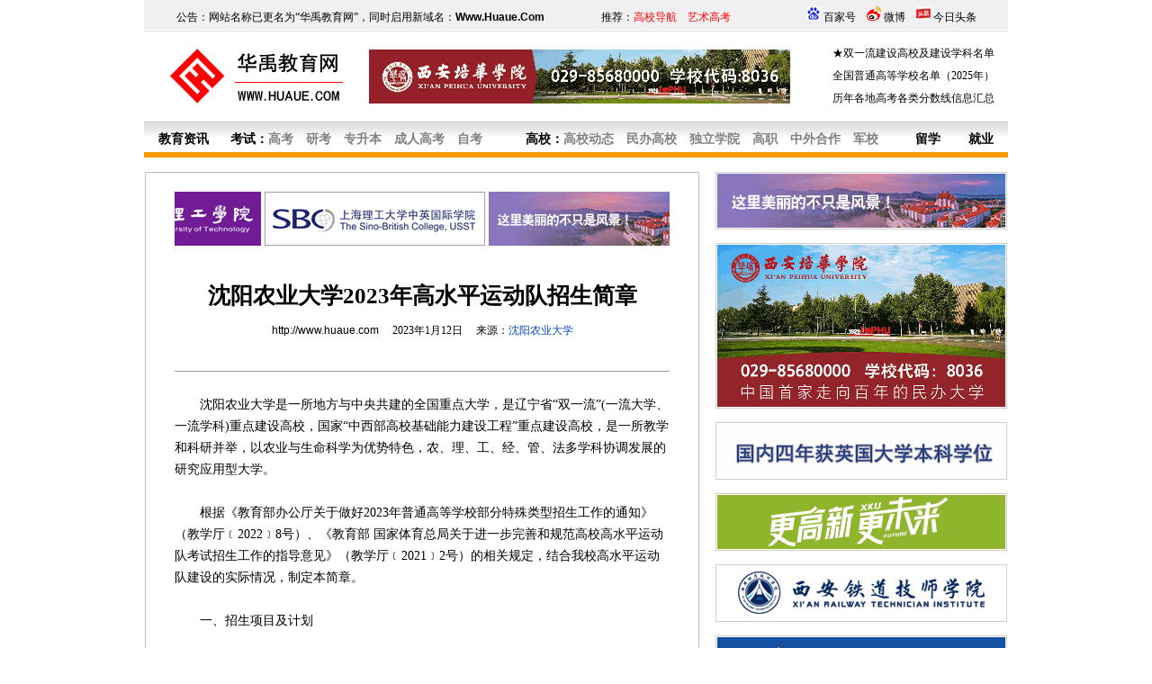

--- FILE ---
content_type: text/html
request_url: http://www.huaue.com/ydy2023/202311295202.htm
body_size: 34204
content:
<html>

<head>

<title>沈阳农业大学2023年高水平运动队招生简章_华禹教育网</title>
<META content="text/html; charset=gb2312" http-equiv="Content-Type">
<META name="keywords" content=沈阳农业大学,沈阳农业大学2023年高水平运动队招生简章>
<META name="description" content=沈阳农业大学2023年高水平运动队招生简章>
<META content="西安华禹文化传播有限责任公司" name=huaue>
<META content="华禹教育网" name=Copyright>

<style type="text/css">
<!--
td,body,input{font-size:10.5pt}
a:link{color:#000000;text-decoration:none}
a:visited{color:#000000;text-decoration:none}
a:active{color:blue;text-decoration:none}
a:hover{color:red;text-decoration:underline}
.so{font-size:12px;background-color:#cccccc;border-left:1px ridge #ffffff;border-right-style:ridge;border-right-width:1px;border-top:1px ridge #ffffff;border-bottom-style:ridge;border-bottom-width:1px}
 table.MsoNormalTable
	{mso-style-parent:"";
	font-size:10.5pt;
	font-family:等线;
	}
p.p
	{margin-right:0cm;
	margin-left:0cm;
	font-size:12.0pt;
	font-family:宋体;
	}
-->
</style>

<link rel="stylesheet" type="text/css" href="../CSS.css">

</head>

<body text="#000000" link="#000000" vlink="#000000" alink="#000000" topmargin="0" leftmargin="0" marginheight="0" marginwidth="0" LINE-HEIGHT="24px">

<div align="center">
<script src="http://www.huaue.com/js/u01.js"></script>

<table border="0" width="960" cellspacing="1" cellpadding="0" id="table1">
	<tr>
		<td align="left" valign="top">
		<table border="0" width="100%" cellspacing="1" bgcolor="#C0C0C0" id="table2" height="100%">
			<tr>
				<td bgcolor="#FFFFFF" align="center" valign="top">
				<table border="0" width="90%" cellspacing="0" cellpadding="0" id="table3">
					<tr>
						<td height="15"></td>
					</tr>
					<tr>
						<td><script src="http://www.huaue.com/js/u06.js"></script></td>
					</tr>
					<tr>
						<td height="30"></td>
					</tr>
					<tr>
						<td  align="center" style="font-size:19pt;line-height: 30pt"><b><font color="#000000">沈阳农业大学2023年高水平运动队招生简章</font></b></td>
					</tr>
					<tr>
						<td height="40" align="center" style="FONT-SIZE: 9pt"><font face="Arial"><a href="http://www.huaue.com/">http://www.huaue.com</a></font>　 2023年1月12日　 来源：<font 

color="#0449BE">沈阳农业大学</font></td>
					</tr>
					<tr>
						<td height="50"><hr size="1"></td>
					</tr>
					<tr>
						<td height="100%" span style="font-size:10.5pt;line-height: 18pt">　　沈阳农业大学是一所地方与中央共建的全国重点大学，是辽宁省“双一流”(一流大学、一流学科)重点建设高校，国家“中西部高校基础能力建设工程”重点建设高校，是一所教学和科研并举，以农业与生命科学为优势特色，农、理、工、经、管、法多学科协调发展的研究应用型大学。<br>
<br>
　　根据《教育部办公厅关于做好2023年普通高等学校部分特殊类型招生工作的通知》（教学厅﹝2022﹞8号）、《教育部&nbsp;国家体育总局关于进一步完善和规范高校高水平运动队考试招生工作的指导意见》（教学厅﹝2021﹞2号）的相关规定，结合我校高水平运动队建设的实际情况，制定本简章。<br>
<br>
　　一、招生项目及计划<br>
<br>
						　<div align="center">
							<table class="MsoNormalTable" border="1" cellspacing="0" cellpadding="0" style="border-collapse: collapse; border: medium none; background: white">
								<tr style="height: 29.7pt">
									<td width="108" valign="top" style="width:80.9pt;border:solid windowtext 1.0pt;
  padding:0cm 5.4pt 0cm 5.4pt;height:29.7pt">
									<p class="p" align="center" style="margin:0cm;text-align:center">
									<b>
									<span style="font-size: 9.0pt; color: #333333; background: white">
									招生项目</span></b></td>
									<td width="263" valign="top" style="width: 197.6pt; height: 29.7pt; box-sizing: content-box; border-left: medium none; border-right: 1.0pt solid windowtext; border-top: 1.0pt solid windowtext; border-bottom: 1.0pt solid windowtext; padding-left: 5.4pt; padding-right: 5.4pt; padding-top: 0cm; padding-bottom: 0cm">
									<p class="p" align="center" style="margin:0cm;text-align:center;box-sizing: content-box">
									<span style="box-sizing: content-box">
									<span style="font-size: 9.0pt; color: #333333; box-sizing: content-box; break-after: avoid; background: white">
									<b style="box-sizing: content-box">位置</b></span></span></td>
									<td width="87" valign="top" style="width: 65.5pt; height: 29.7pt; box-sizing: content-box; border-left: medium none; border-right: 1.0pt solid windowtext; border-top: 1.0pt solid windowtext; border-bottom: 1.0pt solid windowtext; padding-left: 5.4pt; padding-right: 5.4pt; padding-top: 0cm; padding-bottom: 0cm">
									<p class="p" align="center" style="margin:0cm;text-align:center;box-sizing: content-box">
									<span style="box-sizing: content-box">
									<span style="font-size: 9.0pt; color: #333333; box-sizing: content-box; break-after: avoid; background: white">
									<b style="box-sizing: content-box">招生计划</b></span></span></td>
								</tr>
								<tr style="height: 29.7pt; box-sizing: content-box">
									<td width="108" valign="top" style="width:80.9pt;border:solid windowtext 1.0pt;
  border-top:none;padding:0cm 5.4pt 0cm 5.4pt;height:29.7pt;box-sizing: content-box">
									<p class="p" align="center" style="margin:0cm;text-align:center;box-sizing: content-box">
									<span style="box-sizing: content-box; break-after: avoid; font-size: 9.0pt; color: #333333; background: white">
									<span style="box-sizing: content-box">男子排球</span></span></td>
									<td width="263" valign="top" style="width: 197.6pt; height: 29.7pt; box-sizing: content-box; border-left: medium none; border-right: 1.0pt solid windowtext; border-top: medium none; border-bottom: 1.0pt solid windowtext; padding-left: 5.4pt; padding-right: 5.4pt; padding-top: 0cm; padding-bottom: 0cm">
									<p class="p" style="margin:0cm;box-sizing: content-box">
									<span style="box-sizing: content-box; break-after: avoid; font-size: 9.0pt; color: #333333; background: white">
									<span style="box-sizing: content-box">
									主攻、副攻、接应、二传、自由人</span></span></td>
									<td width="87" valign="top" style="width: 65.5pt; height: 29.7pt; box-sizing: content-box; border-left: medium none; border-right: 1.0pt solid windowtext; border-top: medium none; border-bottom: 1.0pt solid windowtext; padding-left: 5.4pt; padding-right: 5.4pt; padding-top: 0cm; padding-bottom: 0cm">
									<p class="p" align="center" style="margin:0cm;text-align:center;box-sizing: content-box">
									<span style="box-sizing: content-box; break-after: avoid; font-size: 9.0pt; color: black; background: white" lang="EN-US">
									<span style="box-sizing: content-box">0-6人</span></span></td>
								</tr>
								<tr style="height: 29.7pt; box-sizing: content-box">
									<td width="108" valign="top" style="width:80.9pt;border:solid windowtext 1.0pt;
  border-top:none;padding:0cm 5.4pt 0cm 5.4pt;height:29.7pt;box-sizing: content-box">
									<p class="p" align="center" style="margin:0cm;text-align:center;box-sizing: content-box">
									<span style="box-sizing: content-box; break-after: avoid; font-size: 9.0pt; color: #333333; background: white">
									<span style="box-sizing: content-box">女子排球</span></span></td>
									<td width="263" valign="top" style="width: 197.6pt; height: 29.7pt; box-sizing: content-box; border-left: medium none; border-right: 1.0pt solid windowtext; border-top: medium none; border-bottom: 1.0pt solid windowtext; padding-left: 5.4pt; padding-right: 5.4pt; padding-top: 0cm; padding-bottom: 0cm">
									<p class="p" style="margin:0cm;box-sizing: content-box">
									<span style="box-sizing: content-box; break-after: avoid; font-size: 9.0pt; color: #333333; background: white">
									<span style="box-sizing: content-box">
									主攻、副攻、接应、二传、自由人</span></span></td>
									<td width="87" valign="top" style="width: 65.5pt; height: 29.7pt; box-sizing: content-box; border-left: medium none; border-right: 1.0pt solid windowtext; border-top: medium none; border-bottom: 1.0pt solid windowtext; padding-left: 5.4pt; padding-right: 5.4pt; padding-top: 0cm; padding-bottom: 0cm">
									<p class="p" align="center" style="margin:0cm;text-align:center;box-sizing: content-box">
									<span style="box-sizing: content-box; break-after: avoid; font-size: 9.0pt; color: black; background: white" lang="EN-US">
									<span style="box-sizing: content-box">0-6<span style="font-size: 9.0pt; color: black; background: white">人</span></span></span></td>
								</tr>
								<tr style="height: 31.1pt; box-sizing: content-box">
									<td width="108" valign="top" style="width:80.9pt;border:solid windowtext 1.0pt;
  border-top:none;padding:0cm 5.4pt 0cm 5.4pt;height:31.1pt;box-sizing: content-box">
									<p class="p" align="center" style="margin:0cm;text-align:center;box-sizing: content-box">
									<span style="box-sizing: content-box; break-after: avoid; font-size: 9.0pt; color: #333333; background: white">
									<span style="box-sizing: content-box">总计</span></span></td>
									<td width="351" colspan="2" valign="top" style="width: 263.1pt; height: 31.1pt; box-sizing: content-box; border-left: medium none; border-right: 1.0pt solid windowtext; border-top: medium none; border-bottom: 1.0pt solid windowtext; padding-left: 5.4pt; padding-right: 5.4pt; padding-top: 0cm; padding-bottom: 0cm">
									<p class="p" align="center" style="margin:0cm;text-align:center;box-sizing: content-box">
									<span style="box-sizing: content-box; break-after: avoid; font-size: 9.0pt; color: black; background: white" lang="EN-US">
									<span style="box-sizing: content-box">0-12人</span></span></td>
								</tr>
							</table>
						</div>
						<p>
<br>
　　二、报名条件<br>
<br>
　　（一）符合2023年教育部及考生所在省（市、自治区）规定的普通高等学校招生报考条件，且已参加生源所在地2023年普通高考报名并获得高考报名号（14位），且具备以下条件之一者：<br>
<br>
　　1.高级中等教育学校毕业，获得国家二级运动员（含）以上证书且高中阶段在省级（含）以上比赛中获得集体项目前六名的主力队员。<br>
<br>
　　2.具有高级中等教育毕业同等学力，获得国家一级运动员（含）以上证书者或近三年内在全国（或国际）集体项目比赛中获得前八名的主力队员。<br>
<br>
　　（二）特别说明<br>
<br>
　　1.凡以同等学力报考高水平运动队的考生必须提供与高级中等教育相当的学习证明和成绩单，由当地省级教育部门协助对其资格进行认定，未经资格认定的同等学力考生不得进行报考。<br>
<br>
　　2.报考我校高水平运动队排球项目的考生应符合中国大学生体育协会主办的CUVA中国大学生排球联赛等比赛的参赛资格。曾在国家体育总局排球运动管理中心、中国排球协会履行注册或参加竞技系列赛事（含沙排）的考生不能报考。其中，高中阶段以学校名义参加赛事的不受此限。我校不招收沙滩排球项目运动员考生。<br>
<br>
　　3.考生所持运动员技术等级证书中的运动项目必须与报考的运动项目一致。<br>
<br>
　　4.考生运动等级以国家体育总局“运动员技术等级综合管理系统”公示的数据信息为准。<br>
<br>
　　5.报名条件中的“高中阶段”认定起始时间为考生高中入学当年的7月1日。<br>
<br>
　　6.省级(含)以上比赛指省（自治区、直辖市）教育部门和体育部门主办的有关比赛，含教育系统的全国、省（自治区、直辖市）中学生单项体育协会组织的比赛。<br>
<br>
　　7.关于主力队员认定：须提供由符合报名条件所在队主教练和主管单位负责人签字认可，加盖主管单位公章的有效证明，并注明考生姓名、性别、身份证号码、场上位置及平均上场时间等信息。证明模板见附件。<br>
<br>
　　三、报名程序<br>
<br>
　　（一）报名时间：简章公布之日起至2月28日17：00结束。<br>
<br>
　　（二）报名方式：考生自行登录“阳光高考特殊类型招生报名平台”进行网上报名（网址为：http://gaokao.chsi.com.cn/gspyddbm/&nbsp;）。<br>
<br>
　　（三）提交材料。按系统要求准确、完整地填写相关信息，上传相关材料（无需邮寄任何纸质材料），主要包括：<br>
<br>
　　1.本人第二代居民身份证正反面。<br>
<br>
　　2.生源所在省级招生考试机构提供的高考报名表（含14位高考考生号）。<br>
<br>
　　3.所在中学提供的高中学历证明（模板见附件1）原件或高中毕业证书，由所在中学签署审核意见并加盖学校公章（以同等学力报考的考生须提供与高级中等教育相当的学习证明、成绩单以及省级教育行政部门资格认定文件）。<br>
<br>
　　4.运动员等级证书（如果等级证书正在办理中，请提供相关部门的证明材料，我校测试合格名单上报教育部前未能提供正式等级证书者，将取消我校报考资格）。<br>
<br>
　　5.国家体育总局“运动员技术等级综合管理系统”等级证书查询认证结果截图，网址：http://ydydj.univsport.com/index.php?m=index&c=look&a=look&nbsp;。<br>
<br>
　　6.符合报名条件规定的相应项目比赛获奖证书、秩序册和成绩册等比赛证明材料（三者必须为同一比赛的相关材料，否则视为报名无效；秩序册、成绩册上传封面、目录及包含队伍名称信息和本人信息的相关页面，并将本人名字标注）。<br>
<br>
　　7.提供个人在相关比赛中担任主力队员的证明（模板见附件2），否则报名无效，不得参加测试。<br>
<br>
　　8.报名系统自动生成的《沈阳农业大学2023年高水平运动队申请表》（须按要求签字盖章）。<br>
<br>
　　注：我校不接收考生纸质报名材料，所有报名材料须上传至报名平台。报名系统上传的所有材料均须真实、详尽、完整、清晰，上传的申请表版本号和内容须与报名系统填写的相关电子数据内容完全一致，未按要求完成报名或报名材料不合要求者，视为报名无效。<br>
<br>
　　四、选拔程序<br>
<br>
　　（一）资格审查<br>
<br>
　　我校将组织专家对考生提交的报名材料进行综合评价，结合我校高水平运动队建设需要，择优确定初审合格名单。请登录“阳光高考特殊类型招生报名平台”查询初审结果，初审通过的考生名单将通过我校本科招生网进行公示。凡未报名或报名无效以及未获得测试资格等不符合我校报考条件的考生不能参加高水平运动队招生测试和录取。<br>
<br>
　　考生须对提交的所有材料的真实性负责，对于提供虚假材料的，将取消报考、录取资格并按照教育部有关规定严肃处理。<br>
<br>
　　（二）体育专项测试<br>
<br>
　　1.报到时间：2023年3月25日7:30-9:00<br>
<br>
　　2.报到地点：辽宁省沈阳市东陵路120号沈阳农业大学篮排球馆<br>
<br>
　　3.测试时间：2023年3月25日上午9:30<br>
<br>
　　4.测试地点：沈阳农业大学篮排球馆<br>
<br>
　　5.测试内容：详见《沈阳农业大学2023年高水平运动队排球项目测试方法与评分标准》（见附件3）<br>
<br>
　　6.说明<br>
<br>
　　（1）报到时须提交本简章第三点（三）中规定提交材料1-8的原件。<br>
<br>
　　（2）准考证：初审测试资格合格的考生应于3月25日前在报名系统中自行打印准考证并在报到和测试时予以出示。<br>
<br>
　　（3）提前购买测试期间的个人“人身意外伤害保险”，报到时效验保险单据原件后，再退还考生。<br>
<br>
　　（4）必须签订《2023年高水平运动队体育专项测试反兴奋剂承诺书》（见附件4），拒不签订承诺书或拒绝接受兴奋剂检查的考生，将视为主动放弃考试资格。<br>
<br>
　　（三）文化课考试<br>
<br>
　　1.对于具有一级运动员（含）以上技术等级资格的考生可申请文化课考试单独招生录取资格，须参加国家体育总局统一组织的运动训练、武术与民族传统体育专业招生文化考试，考生须在“中国运动文化教育网”或“体教联盟APP”中自主进行文化考试报名。文化成绩公布后，学校根据生源质量，单独划定文化成绩合格线。<br>
<br>
　　报名时“参加考试类型”须选填“参加文化课统考”选项，学校志愿须选报“沈阳农业大学”。<br>
<br>
　　2.其他考生应参加普通高等学校全国统一招生考试。<br>
<br>
　　五、选拔录取原则<br>
<br>
　　1.合格考生名单认定<br>
<br>
　　学校按照择优录取的原则，结合学校高水平运动队建设需求，根据考生体育专项测试成绩、以及对不同位置的急需程度，拟定<a href=http://www.huaue.com/yundongyuan.htm target=_blank><font color=#0449BE>高水平运动员</font></a>候选人名单，上报学校招生工作领导小组审批，最终确定高水平运动员合格考生名单。体育专项测试成绩同分情况下，按照《沈阳农业大学2023年高水平运动队排球项目测试方法与评分标准》注明的高水平运动队招生同分排序规则执行。<br>
<br>
　　2.&nbsp;录取条件<br>
<br>
　　对于合格考生，根据教育部规定分A、B、C三类制定高考录取条件。<br>
<br>
　　（1）对于获得一级运动员（含）以上技术等级证书，参加教育部和国家体育总局组织的文化考试且达到国家规定的文化考试成绩合格分数线的合格考生，根据招生计划，按照体育专项考试成绩由高到低顺序择优确定为A类考生。A类考生经教育部和生源所在省级招生考试机构公示、审批通过后，可不参加普通高等学校招生全国统一考试而进行录取（但需要高考报名）。A类考生录取不超过我校2023年高水平运动队招生计划总数的20%。<br>
<br>
　　（2）对于A类以外的合格考生，根据招生计划，按照体育专项考试成绩由高到低顺序择优确定为B类考生。须参加全国普通高等学校招生统一考试并且高考第一<a href=http://www.huaue.com/gkzytb.asp target=_blank><font color=#0449BE>志愿填报</font></a>我校，若其高考文化课成绩（含政策性加分）达到生源省份2023年本科第二批次录取控制分数线的65%及以上且服从专业调剂，即予以录取。B类考生拟录取人数不超过我校2023年高水平运动队招生计划总数的30%。<br>
<br>
　　（3）其他合格考生为C类考生。C类考生须参加全国普通高等学校招生统一考试并且高考第一志愿填报我校，若其高考文化课成绩（含政策性加分）达到生源省份2023年本科第二批次录取控制分数线及以上且服从专业调剂，即予以录取。C类考生录取不超过我校2023年高水平运动队招生计划总数。<br>
<br>
　　注：对于合并本科批次的省份，我校将以省级招生考试机构确定的高水平运动队参考录取控制分数线为录取依据。<br>
<br>
　　3.名单公示<br>
<br>
　　我校将在教育部阳光高考平台和沈阳农业大学本科招生网对合格考生名单进行公示，并按照教育部规定进行上报审核。最终结果以教育部和生源所在省级招生考试机构公示、审批为准。<br>
<br>
　　4.录取专业<br>
<br>
　　拟报考沈阳农业大学高水平运动队的考生，须达到或满足生源所在省级招生考试机构的规定要求。我校招生专业（类）、科类及选考科目要求如下：<br>
　</p>
						<div align="center">
							<table class="MsoNormalTable" border="1" cellspacing="0" cellpadding="0" width="507" style="width: 380.3pt; border-collapse: collapse; border: medium none; background: white">
								<tr style="height: 63.7pt">
									<td width="98" rowspan="2" style="width:73.65pt;border:solid windowtext 1.0pt;
  padding:0cm 5.4pt 0cm 5.4pt;height:63.7pt">
									<p class="p" align="center" style="margin:0cm;text-align:center">
									<b>
									<span style="font-size: 9.0pt; color: #333333; background: white">
									专业名称</span></b></td>
									<td width="92" valign="top" style="width: 68.85pt; height: 63.7pt; box-sizing: content-box; border-left: medium none; border-right: 1.0pt solid windowtext; border-top: 1.0pt solid windowtext; border-bottom: 1.0pt solid windowtext; padding-left: 5.4pt; padding-right: 5.4pt; padding-top: 0cm; padding-bottom: 0cm">
									<p class="p" align="center" style="margin:0cm;text-align:center;box-sizing: content-box">
									<span style="box-sizing: content-box">
									<span style="font-size: 9.0pt; color: #333333; box-sizing: content-box; break-after: avoid; background: white">
									<b style="box-sizing: content-box">非高考综合改革省份</b></span></span></td>
									<td width="100" valign="top" style="width: 75.1pt; height: 63.7pt; box-sizing: content-box; border-left: medium none; border-right: 1.0pt solid windowtext; border-top: 1.0pt solid windowtext; border-bottom: 1.0pt solid windowtext; padding-left: 5.4pt; padding-right: 5.4pt; padding-top: 0cm; padding-bottom: 0cm">
									<p align="center" style="text-align:center;box-sizing: content-box">
									<span style="box-sizing: content-box">
									<span style="font-size: 9.0pt; color: #333333; background: white">
									<span style="box-sizing: content-box;
  break-after: avoid"><b style="box-sizing: content-box">采用“<span lang="EN-US">3+3</span>”模式的高考综合改革省份</b></span></span></span></td>
									<td width="217" colspan="2" valign="top" style="width: 162.7pt; height: 63.7pt; box-sizing: content-box; border-left: medium none; border-right: 1.0pt solid windowtext; border-top: 1.0pt solid windowtext; border-bottom: 1.0pt solid windowtext; padding-left: 5.4pt; padding-right: 5.4pt; padding-top: 0cm; padding-bottom: 0cm">
									<p align="center" style="text-align:center;box-sizing: content-box">
									<span style="box-sizing: content-box">
									<span style="font-size: 9.0pt; color: #333333; background: white">
									<span style="box-sizing: content-box;
  break-after: avoid"><b style="box-sizing: content-box">采用“<span lang="EN-US">3+1+2</span>”模式的</b></span></p>
									</span></span>
									<p align="center" style="text-align:center;box-sizing: content-box">
									<span style="box-sizing: content-box">
									<span style="font-size: 9.0pt; color: #333333; background: white">
									<span style="box-sizing: content-box;
  break-after: avoid"><b style="box-sizing: content-box">高考综合改革省份</b></span></span></span></td>
								</tr>
								<tr style="height: 9.7pt; box-sizing: content-box">
									<td width="92" valign="top" style="width: 68.85pt; height: 9.7pt; box-sizing: content-box; border-left: medium none; border-right: 1.0pt solid windowtext; border-top: medium none; border-bottom: 1.0pt solid windowtext; padding-left: 5.4pt; padding-right: 5.4pt; padding-top: 0cm; padding-bottom: 0cm">
									<p class="p" align="center" style="margin:0cm;text-align:center;box-sizing: content-box">
									<span style="box-sizing: content-box">
									<span style="font-size: 9.0pt; color: #333333; box-sizing: content-box; break-after: avoid; background: white">
									<b style="box-sizing: content-box">科类</b></span></span></td>
									<td width="100" valign="top" style="width: 75.1pt; height: 9.7pt; box-sizing: content-box; border-left: medium none; border-right: 1.0pt solid windowtext; border-top: medium none; border-bottom: 1.0pt solid windowtext; padding-left: 5.4pt; padding-right: 5.4pt; padding-top: 0cm; padding-bottom: 0cm">
									<p class="p" align="center" style="margin:0cm;text-align:center;box-sizing: content-box">
									<span style="box-sizing: content-box">
									<span style="font-size: 9.0pt; color: black; box-sizing: content-box; break-after: avoid; background: #FAFAFA">
									<b style="box-sizing: content-box">选考科目要求</b></span></span></td>
									<td width="117" valign="top" style="width: 87.6pt; height: 9.7pt; box-sizing: content-box; border-left: medium none; border-right: 1.0pt solid windowtext; border-top: medium none; border-bottom: 1.0pt solid windowtext; padding-left: 5.4pt; padding-right: 5.4pt; padding-top: 0cm; padding-bottom: 0cm">
									<p class="p" align="center" style="margin:0cm;text-align:center;box-sizing: content-box">
									<span style="box-sizing: content-box">
									<span style="font-size: 9.0pt; color: black; box-sizing: content-box; break-after: avoid; background: #FAFAFA">
									<b style="box-sizing: content-box">首选科目要求</b></span></span></td>
									<td width="100" valign="top" style="width: 75.1pt; height: 9.7pt; box-sizing: content-box; border-left: medium none; border-right: 1.0pt solid windowtext; border-top: medium none; border-bottom: 1.0pt solid windowtext; padding-left: 5.4pt; padding-right: 5.4pt; padding-top: 0cm; padding-bottom: 0cm">
									<p class="p" align="center" style="margin:0cm;text-align:center;box-sizing: content-box">
									<span style="box-sizing: content-box">
									<span style="font-size: 9.0pt; color: black; box-sizing: content-box; break-after: avoid; background: #FAFAFA">
									<b style="box-sizing: content-box">再选科目要求</b></span></span></td>
								</tr>
								<tr style="height: 39.65pt; box-sizing: content-box">
									<td width="98" valign="top" style="width:73.65pt;border:solid windowtext 1.0pt;
  border-top:none;padding:0cm 5.4pt 0cm 5.4pt;height:39.65pt;box-sizing: content-box">
									<p class="p" align="center" style="margin:0cm;text-align:center;box-sizing: content-box">
									<span style="box-sizing: content-box; break-after: avoid; font-size: 9.0pt; color: #333333; background: white">
									<span style="box-sizing: content-box">金融学</span></span></td>
									<td width="92" valign="top" style="width: 68.85pt; height: 39.65pt; box-sizing: content-box; border-left: medium none; border-right: 1.0pt solid windowtext; border-top: medium none; border-bottom: 1.0pt solid windowtext; padding-left: 5.4pt; padding-right: 5.4pt; padding-top: 0cm; padding-bottom: 0cm">
									<p class="p" align="center" style="margin:0cm;text-align:center;box-sizing: content-box">
									<span style="box-sizing: content-box; break-after: avoid; font-size: 9.0pt; color: #333333; background: white">
									<span style="box-sizing: content-box">文理兼招</span></span></td>
									<td width="100" valign="top" style="width: 75.1pt; height: 39.65pt; box-sizing: content-box; border-left: medium none; border-right: 1.0pt solid windowtext; border-top: medium none; border-bottom: 1.0pt solid windowtext; padding-left: 5.4pt; padding-right: 5.4pt; padding-top: 0cm; padding-bottom: 0cm">
									<p class="p" align="center" style="margin:0cm;text-align:center;box-sizing: content-box">
									<span style="box-sizing: content-box; break-after: avoid; font-size: 9.0pt; color: #333333">
									<span style="box-sizing: content-box">不提科目要求</span></span></td>
									<td width="117" valign="top" style="width: 87.6pt; height: 39.65pt; box-sizing: content-box; border-left: medium none; border-right: 1.0pt solid windowtext; border-top: medium none; border-bottom: 1.0pt solid windowtext; padding-left: 5.4pt; padding-right: 5.4pt; padding-top: 0cm; padding-bottom: 0cm">
									<p class="p" align="center" style="margin:0cm;text-align:center;box-sizing: content-box">
									<span style="box-sizing: content-box; break-after: avoid; font-size: 9.0pt; color: #333333">
									<span style="box-sizing: content-box">
									物理或历史均可</span></span></td>
									<td width="100" valign="top" style="width: 75.1pt; height: 39.65pt; box-sizing: content-box; border-left: medium none; border-right: 1.0pt solid windowtext; border-top: medium none; border-bottom: 1.0pt solid windowtext; padding-left: 5.4pt; padding-right: 5.4pt; padding-top: 0cm; padding-bottom: 0cm">
									<p class="p" align="center" style="margin:0cm;text-align:center;box-sizing: content-box">
									<span style="box-sizing: content-box; break-after: avoid; font-size: 9.0pt; color: #333333">
									<span style="box-sizing: content-box">不提科目要求</span></span></td>
								</tr>
								<tr style="height: 37.35pt; box-sizing: content-box">
									<td width="98" valign="top" style="width:73.65pt;border:solid windowtext 1.0pt;
  border-top:none;padding:0cm 5.4pt 0cm 5.4pt;height:37.35pt;box-sizing: content-box">
									<p class="p" align="center" style="margin:0cm;text-align:center;box-sizing: content-box">
									<span style="box-sizing: content-box; break-after: avoid; font-size: 9.0pt; color: #333333; background: white">
									<span style="box-sizing: content-box">农林经济管理</span></span></td>
									<td width="92" valign="top" style="width: 68.85pt; height: 37.35pt; box-sizing: content-box; border-left: medium none; border-right: 1.0pt solid windowtext; border-top: medium none; border-bottom: 1.0pt solid windowtext; padding-left: 5.4pt; padding-right: 5.4pt; padding-top: 0cm; padding-bottom: 0cm">
									<p class="p" align="center" style="margin:0cm;text-align:center;box-sizing: content-box">
									<span style="box-sizing: content-box; break-after: avoid; font-size: 9.0pt; color: #333333; background: white">
									<span style="box-sizing: content-box">文理兼招</span></span></td>
									<td width="100" valign="top" style="width: 75.1pt; height: 37.35pt; box-sizing: content-box; border-left: medium none; border-right: 1.0pt solid windowtext; border-top: medium none; border-bottom: 1.0pt solid windowtext; padding-left: 5.4pt; padding-right: 5.4pt; padding-top: 0cm; padding-bottom: 0cm">
									<p class="p" align="center" style="margin:0cm;text-align:center;box-sizing: content-box">
									<span style="box-sizing: content-box; break-after: avoid; font-size: 9.0pt; color: #333333">
									<span style="box-sizing: content-box">不提科目要求</span></span></td>
									<td width="117" valign="top" style="width: 87.6pt; height: 37.35pt; box-sizing: content-box; border-left: medium none; border-right: 1.0pt solid windowtext; border-top: medium none; border-bottom: 1.0pt solid windowtext; padding-left: 5.4pt; padding-right: 5.4pt; padding-top: 0cm; padding-bottom: 0cm">
									<p class="p" align="center" style="margin:0cm;text-align:center;box-sizing: content-box">
									<span style="box-sizing: content-box; break-after: avoid; font-size: 9.0pt; color: #333333">
									<span style="box-sizing: content-box">
									物理或历史均可</span></span></td>
									<td width="100" valign="top" style="width: 75.1pt; height: 37.35pt; box-sizing: content-box; border-left: medium none; border-right: 1.0pt solid windowtext; border-top: medium none; border-bottom: 1.0pt solid windowtext; padding-left: 5.4pt; padding-right: 5.4pt; padding-top: 0cm; padding-bottom: 0cm">
									<p class="p" align="center" style="margin:0cm;text-align:center;box-sizing: content-box">
									<span style="box-sizing: content-box; break-after: avoid; font-size: 9.0pt; color: #333333">
									<span style="box-sizing: content-box">不提科目要求</span></span></td>
								</tr>
							</table>
						</div>
						<p>
<br>
　　我校根据考生体育专项测试成绩和申请就读专业志愿为合格考生安排录取专业，同等条件下，体育专项考试成绩高的考生优先。<br>
<br>
　　5.高考录取<br>
<br>
　　（1）我校拟录取考生须按照生源所在地省级招生考试机构要求完成本省高水平运动员资格申报和认定手续，凡未取得省级招生考试机构资格认证者我校不予录取。<br>
<br>
　　（2）我校拟录取考生均须参加全国普通高等学校招生报名，并在其生源所在省份规定的高水平运动队报考志愿栏指定位置第一志愿填报我校，专业志愿必须填报我校规定专业，是否服从专业调剂，考生自愿填报，因专业志愿填错影响录取的，由考生本人负责。<br>
<br>
　　（3）对于所报专业录取额满并且不服从专业调剂的考生，作退档处理。<br>
<br>
　　（4）具体招生专业（类）以省级招办公布的为准。<br>
<br>
　　（5）其他事宜按照教育部普通高等学校年度招收高水平运动队工作规定执行。<br>
<br>
　　六、监督管理<br>
<br>
　　1.学校高水平运动队招生工作在教育部的指导和学校本科招生工作领导小组领导下，由招生办公室和体育教学部负责具体工作的统筹和组织，有关部门和专家参与实施，学校纪检监察部门负责对全过程进行监督，严格管理，规范程序，并主动接受考生、家长和社会各界的监督。<br>
<br>
　　2.入选资格考生名单由学校报生源所在省级招生考试机构和教育部阳光高考平台备案公示，未经公示的考生，我校不予录取。<br>
<br>
　　3.依据《中华人民共和国刑法（修正案九）》，替考、请人替考、利用通讯工具传递试题及答案等行为属犯罪行为，可依法移送司法机关处理。对在体育专项测试或文化课单独考试中被认定为作弊的考生，以及提供虚假身份证明(或证书)材料取得高水平运动员资格的考生，一经发现并核实，取消其当年报考或录取资格，并将其考试作弊或材料作假事实通报生源所在地省级招办，由省级招办将其作弊事实记入考生高考诚信电子档案，已被录取的将取消其学籍。<br>
<br>
　　4.我校将按照教育部相关要求对录取的高水平运动员开展入学专业水平复测和复核，对于复测和复核不合格的考生，按教育部相关规定处理。<br>
<br>
　　5.我校将通过学校本科招生网或教育部“阳光高考特殊类型招生报名平台”发布高水平运动队的有关通知和信息，请留意关注并配合做好有关个人信息的采集工作。凡未如期按照我校要求办理有关事项或有关个人信息提供不准确而产生的影响录取等问题均由考生负责。<br>
<br>
　　6.凡我校录取的高水平运动员入学后不得转专业，须遵守学校有关管理规定，参加我校组织的有关运动训练和竞赛活动，承担个人应尽的义务，无故不参加训练和比赛者，按照相关规定处理。<br>
<br>
　　七、联系方式<br>
<br>
　　联系方式：<br>
<br>
　　沈阳农业大学体育教学部（网上报名、专业测试等事宜），咨询电话：024—88487062转8009或13909822756<br>
<br>
　　沈阳农业大学招生办公室（招生录取等事宜）&nbsp;咨询电话：024—88490405<br>
<br>
　　地&nbsp;&nbsp;&nbsp;&nbsp;址：辽宁省沈阳市东陵路120号<br>
<br>
　　邮政编码：110866<br>
<br>
　　电子邮箱：gspyddbm@syau.edu.cn<br>
<br>
　　学校网址：http://www.syau.edu.cn<br>
<br>
　　招生网址：http://zs.syau.edu.cn<br>
<br>
　　中国运动文化教育网：http://www.ydyeducation.com<br>
<br>
　　八、附则<br>
<br>
　　1.学校未委托其他任何机构或个人从事招生录取工作或提供录取中介服务。<br>
<br>
　　2.本简章依据工作内容分别由沈阳农业大学体育教学部、招生工作办公室负责解释。<br>
<br>
　　3.本简章自公布之日起生效，若教育部及生源省份政策有所调整，则按新的规定执行。<br>
<br>
　　4.学校专项测试安排可能视本地疫情防控情况作出相应调整，届时将另行通知。<br>
<br>
　　附件1.高中学历毕业证明<br>
<br>
　　附件2.沈阳农业大学2023年高水平运动队招生主力队员证明<br>
<br>
　　附件3.沈阳农业大学2023年高水平运动队排球项目测试方法与评分标准<br>
<br>
　　附件4.兴奋剂检查和不使用兴奋剂承诺书<br>
<br>
　　附件.zip<a target=_blank href=https://zs.syau.edu.cn/userfiles/aabe5a7778b440df92ab571e98a11f06/files/cms/article/2023/01/%E9%99%84%E4%BB%B6.zip><font color=#0449BE>点击查看</font></a><br>
</td>
					</tr>
					<tr>
						<td height="60" style="font-size:10.5pt" align="center"><img border="0" src="../img/xh14.gif" width="14" height="14">　<a href="../cuabout.asp?about=沈阳农业大学" target="_blank">关于<font color="#FF0000">沈阳农业大学</font>更多的相关文章请点击查看</a>　<img border="0" src="../img/xh14.gif" width="14" height="14"></td>
					</tr>	
					<tr>
						<td height="50"><hr size="1"></td>
					</tr>				<tr>
						<td height="90" style="font-size:9pt;line-height:18pt"><font color="#0449BE">特别说明：由于各方面情况的不断调整与变化，华禹教育网（Www.Huaue.Com）所提供的信息为非商业性的教育和科研之目的，并不意味着赞同其观点或证实其内容的真实性，仅供参考，相关信息敬请以权威部门公布的正式信息为准。</font></td>
					</tr>
					<tr>
						<td height="50"><hr size="1">
					</td>
					</tr>
					<tr>
						<td>
						<table border="0" width="100%" cellspacing="0" cellpadding="0" id="table4">
							<tr>
								<td align="center"><script src="http://www.huaue.com/js/u07.js"></script></td>
							</tr>
						</table>
						</td>
					</tr>
					<tr>
						<td height="30"> </td>
					</tr>
				</table>
				</td>
			</tr>
		</table>
</td>
		<td width="15" valign="top"></td>
		<td width="325" align="center" valign="top"><script src="http://www.huaue.com/js/u03.js"></script></td>
	</tr>
</table>
<script>
(function(){
    var bp = document.createElement('script');
    var curProtocol = window.location.protocol.split(':')[0];
    if (curProtocol === 'https'){
   bp.src = "https://zz.bdstatic.com/linksubmit/push.js';
  }
  else{
  bp.src = 'http://push.zhanzhang.baidu.com/push.js';
  }
    var s = document.getElementsByTagName("script")[0];
    s.parentNode.insertBefore(bp, s);
})();
</script>
<script src="http://www.huaue.com/js/u02.js"></script>
</div>
</body>
</html>


--- FILE ---
content_type: application/x-javascript
request_url: http://www.huaue.com/js/u06.js
body_size: 3601
content:
document.writeln("<TABLE class=content cellSpacing=0 cellPadding=0 border=0 height=65 bgcolor=\"#FFFFFF\">");
document.writeln("  <TBODY bgcolor=\"#FFFFFF\">");
document.writeln("   <TR align=middle vAlign=top bgcolor=\"#FFFFFF\">");
document.writeln("    <TD vAlign=top bgcolor=\"#FFFFFF\">");
document.writeln("      <DIV id=lk style=\"BACKGROUND: #FFFFFF; OVERFLOW: hidden; WIDTH: 550px; COLOR: #ffffff\">");
document.writeln("      <TABLE width=\"100%\" border=0 bgcolor=\"#FFFFFF\">");
document.writeln("        <TBODY bgcolor=\"#FFFFFF\">");
document.writeln("        <TR align=middle vAlign=top height=65 bgcolor=\"#FFFFFF\">");
document.writeln("          <TD id=lk1 vAlign=top>");
document.writeln("            <TABLE cellSpacing=0 cellPadding=2 bgColor=#ffffff border=0 bgcolor=\"#FFFFFF\">");
document.writeln("               <TBODY bgcolor=\"#FFFFFF\">");
document.writeln("                <TR align=center valign=\"middle\" bgColor=#ffffff vAlign=top bgcolor=\"#FFFFFF\"> ");
document.writeln("<TD bgcolor=\"#FFFFFF\"><a href=http://www.gcu.edu.cn target=\"_blank\"><img border=\"0\" src=\"/img2021/gz24560.jpg\" width=\"245\" height=\"60\"></a></TD>");
document.writeln("<TD bgcolor=\"#FFFFFF\"><a href=http://www.sbc.usst.edu.cn target=\"_blank\"><img border=\"0\" src=\"/img2021/sbc24560.jpg\" width=\"245\" height=\"60\"></a></TD>");
document.writeln("<TD bgcolor=\"#FFFFFF\"><a href=http://www.xujc.com target=\"_blank\"><img border=\"0\" src=\"/img2023/jg01.gif\" width=\"245\" height=\"60\"></a></TD>");
document.writeln("<TD bgcolor=\"#FFFFFF\"><a href=http://www.gcu.edu.cn target=\"_blank\"><img border=\"0\" src=\"/img2021/gz24560.jpg\" width=\"245\" height=\"60\"></a></TD>");
document.writeln("<TD bgcolor=\"#FFFFFF\"><a href=http://www.sbc.usst.edu.cn target=\"_blank\"><img border=\"0\" src=\"/img2021/sbc24560.jpg\" width=\"245\" height=\"60\"></a></TD>");
document.writeln("<TD bgcolor=\"#FFFFFF\"><a href=http://www.xujc.com target=\"_blank\"><img border=\"0\" src=\"/img2023/jg01.gif\" width=\"245\" height=\"60\"></a></TD>");
document.writeln("<TD bgcolor=\"#FFFFFF\"><a href=http://www.gcu.edu.cn target=\"_blank\"><img border=\"0\" src=\"/img2021/gz24560.jpg\" width=\"245\" height=\"60\"></a></TD>");
document.writeln("<TD bgcolor=\"#FFFFFF\"><a href=http://www.sbc.usst.edu.cn target=\"_blank\"><img border=\"0\" src=\"/img2021/sbc24560.jpg\" width=\"245\" height=\"60\"></a></TD>");
document.writeln("<TD bgcolor=\"#FFFFFF\"><a href=http://www.xujc.com target=\"_blank\"><img border=\"0\" src=\"/img2023/jg01.gif\" width=\"245\" height=\"60\"></a></TD>");
document.writeln("</TR>");
document.writeln("</TBODY>");
document.writeln("</TABLE>");
document.writeln("</TD>");
document.writeln("<TD id=lk2 vAlign=top width=\"0\" bgcolor=\"#FFFFFF\"></TD>");
document.writeln("</TR></TBODY></TABLE>");
document.writeln("</DIV></TD></TR>");
document.writeln("");
document.writeln("<SCRIPT>");
document.writeln("var speed=30");
document.writeln("lk2.innerHTML=lk1.innerHTML");
document.writeln("function Marquee(){");
document.writeln("if(lk2.offsetWidth-lk.scrollLeft<=0)");
document.writeln("lk.scrollLeft-=lk1.offsetWidth");
document.writeln("else{");
document.writeln("lk.scrollLeft++");
document.writeln("}");
document.writeln("}");
document.writeln("var MyMar=setInterval(Marquee,speed)");
document.writeln("lk.onmouseover=function() {clearInterval(MyMar)}");
document.writeln("lk.onmouseout=function() {MyMar=setInterval(Marquee,speed)}");
document.writeln("</SCRIPT>");
document.writeln("");
document.writeln("</TABLE>");